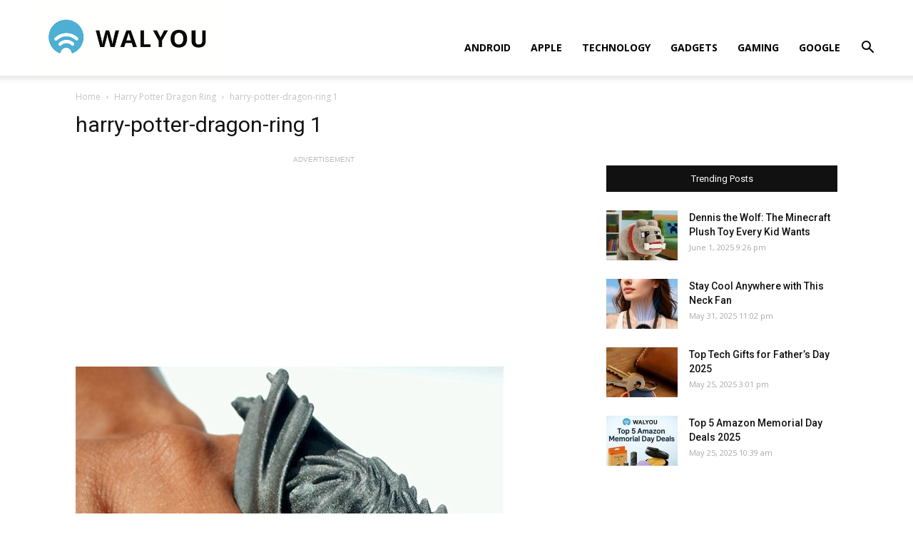

--- FILE ---
content_type: text/html; charset=UTF-8
request_url: https://walyou.com/harry-potter-dragon-ring/harry-potter-dragon-ring-1/
body_size: 13219
content:
<!doctype html >
<!--[if IE 8]>    <html class="ie8" lang="en"> <![endif]-->
<!--[if IE 9]>    <html class="ie9" lang="en"> <![endif]-->
<!--[if gt IE 8]><!--> <html lang="en-US"
	prefix="og: https://ogp.me/ns#" > <!--<![endif]-->
<head>
    <title>harry-potter-dragon-ring 1 - Walyou</title>
    <meta charset="UTF-8" />
    <meta name="viewport" content="width=device-width, initial-scale=1.0">
    <link rel="pingback" href="https://walyou.com/xmlrpc.php" />
    <meta name='robots' content='index, follow, max-image-preview:large, max-snippet:-1, max-video-preview:-1' />
<link rel="icon" type="image/png" href="https://walyou.com/wp-content/uploads//2019/10/favicon.ico">
	<!-- This site is optimized with the Yoast SEO plugin v19.0 - https://yoast.com/wordpress/plugins/seo/ -->
	<link rel="canonical" href="https://walyou.com/wp-content/uploads//2012/06/harry-potter-dragon-ring-1.jpg" />
	<meta property="og:locale" content="en_US" />
	<meta property="og:type" content="article" />
	<meta property="og:title" content="harry-potter-dragon-ring 1 - Walyou" />
	<meta property="og:url" content="https://walyou.com/wp-content/uploads//2012/06/harry-potter-dragon-ring-1.jpg" />
	<meta property="og:site_name" content="Walyou" />
	<meta property="article:publisher" content="https://www.facebook.com/Walyou/" />
	<meta property="og:image" content="https://walyou.com/wp-content/uploads//2012/06/harry-potter-dragon-ring-1.jpg" />
	<meta property="og:image:width" content="600" />
	<meta property="og:image:height" content="600" />
	<meta property="og:image:type" content="image/jpeg" />
	<meta name="twitter:card" content="summary_large_image" />
	<meta name="twitter:site" content="@walyou" />
	<script type="application/ld+json" class="yoast-schema-graph">{"@context":"https://schema.org","@graph":[{"@type":"WebSite","@id":"https://walyou.com/#website","url":"https://walyou.com/","name":"Walyou","description":"Cool Gadgets, New Gadgets, Tech News and Geek Design","potentialAction":[{"@type":"SearchAction","target":{"@type":"EntryPoint","urlTemplate":"https://walyou.com/?s={search_term_string}"},"query-input":"required name=search_term_string"}],"inLanguage":"en-US"},{"@type":"WebPage","@id":"https://walyou.com/wp-content/uploads//2012/06/harry-potter-dragon-ring-1.jpg#webpage","url":"https://walyou.com/wp-content/uploads//2012/06/harry-potter-dragon-ring-1.jpg","name":"harry-potter-dragon-ring 1 - Walyou","isPartOf":{"@id":"https://walyou.com/#website"},"datePublished":"2012-06-07T17:43:00+00:00","dateModified":"2012-06-07T17:43:00+00:00","breadcrumb":{"@id":"https://walyou.com/wp-content/uploads//2012/06/harry-potter-dragon-ring-1.jpg#breadcrumb"},"inLanguage":"en-US","potentialAction":[{"@type":"ReadAction","target":["https://walyou.com/wp-content/uploads//2012/06/harry-potter-dragon-ring-1.jpg"]}]},{"@type":"BreadcrumbList","@id":"https://walyou.com/wp-content/uploads//2012/06/harry-potter-dragon-ring-1.jpg#breadcrumb","itemListElement":[{"@type":"ListItem","position":1,"name":"Harry Potter Dragon Ring","item":"https://walyou.com/harry-potter-dragon-ring/"},{"@type":"ListItem","position":2,"name":"harry-potter-dragon-ring 1"}]}]}</script>
	<!-- / Yoast SEO plugin. -->


<link rel='dns-prefetch' href='//fonts.googleapis.com' />
<link rel='dns-prefetch' href='//s.w.org' />
<link rel="alternate" type="application/rss+xml" title="Walyou &raquo; Feed" href="https://walyou.com/feed/" />
<link rel="alternate" type="application/rss+xml" title="Walyou &raquo; Comments Feed" href="https://walyou.com/comments/feed/" />
<link rel="alternate" type="application/rss+xml" title="Walyou &raquo; harry-potter-dragon-ring 1 Comments Feed" href="https://walyou.com/harry-potter-dragon-ring/harry-potter-dragon-ring-1/feed/" />
		<script type="text/javascript">
			window._wpemojiSettings = {"baseUrl":"https:\/\/s.w.org\/images\/core\/emoji\/13.1.0\/72x72\/","ext":".png","svgUrl":"https:\/\/s.w.org\/images\/core\/emoji\/13.1.0\/svg\/","svgExt":".svg","source":{"concatemoji":"https:\/\/walyou.com\/wp-includes\/js\/wp-emoji-release.min.js?ver=5.8.12"}};
			!function(e,a,t){var n,r,o,i=a.createElement("canvas"),p=i.getContext&&i.getContext("2d");function s(e,t){var a=String.fromCharCode;p.clearRect(0,0,i.width,i.height),p.fillText(a.apply(this,e),0,0);e=i.toDataURL();return p.clearRect(0,0,i.width,i.height),p.fillText(a.apply(this,t),0,0),e===i.toDataURL()}function c(e){var t=a.createElement("script");t.src=e,t.defer=t.type="text/javascript",a.getElementsByTagName("head")[0].appendChild(t)}for(o=Array("flag","emoji"),t.supports={everything:!0,everythingExceptFlag:!0},r=0;r<o.length;r++)t.supports[o[r]]=function(e){if(!p||!p.fillText)return!1;switch(p.textBaseline="top",p.font="600 32px Arial",e){case"flag":return s([127987,65039,8205,9895,65039],[127987,65039,8203,9895,65039])?!1:!s([55356,56826,55356,56819],[55356,56826,8203,55356,56819])&&!s([55356,57332,56128,56423,56128,56418,56128,56421,56128,56430,56128,56423,56128,56447],[55356,57332,8203,56128,56423,8203,56128,56418,8203,56128,56421,8203,56128,56430,8203,56128,56423,8203,56128,56447]);case"emoji":return!s([10084,65039,8205,55357,56613],[10084,65039,8203,55357,56613])}return!1}(o[r]),t.supports.everything=t.supports.everything&&t.supports[o[r]],"flag"!==o[r]&&(t.supports.everythingExceptFlag=t.supports.everythingExceptFlag&&t.supports[o[r]]);t.supports.everythingExceptFlag=t.supports.everythingExceptFlag&&!t.supports.flag,t.DOMReady=!1,t.readyCallback=function(){t.DOMReady=!0},t.supports.everything||(n=function(){t.readyCallback()},a.addEventListener?(a.addEventListener("DOMContentLoaded",n,!1),e.addEventListener("load",n,!1)):(e.attachEvent("onload",n),a.attachEvent("onreadystatechange",function(){"complete"===a.readyState&&t.readyCallback()})),(n=t.source||{}).concatemoji?c(n.concatemoji):n.wpemoji&&n.twemoji&&(c(n.twemoji),c(n.wpemoji)))}(window,document,window._wpemojiSettings);
		</script>
		<style type="text/css">
img.wp-smiley,
img.emoji {
	display: inline !important;
	border: none !important;
	box-shadow: none !important;
	height: 1em !important;
	width: 1em !important;
	margin: 0 .07em !important;
	vertical-align: -0.1em !important;
	background: none !important;
	padding: 0 !important;
}
</style>
	<link rel='stylesheet' id='wp-block-library-css'  href='https://walyou.com/wp-includes/css/dist/block-library/style.min.css?ver=5.8.12' type='text/css' media='all' />
<link rel='stylesheet' id='bwg_fonts-css'  href='https://walyou.com/wp-content/plugins/photo-gallery/css/bwg-fonts/fonts.css?ver=0.0.1' type='text/css' media='all' />
<link rel='stylesheet' id='sumoselect-css'  href='https://walyou.com/wp-content/plugins/photo-gallery/css/sumoselect.min.css?ver=3.3.24' type='text/css' media='all' />
<link rel='stylesheet' id='mCustomScrollbar-css'  href='https://walyou.com/wp-content/plugins/photo-gallery/css/jquery.mCustomScrollbar.min.css?ver=3.1.5' type='text/css' media='all' />
<link rel='stylesheet' id='bwg_frontend-css'  href='https://walyou.com/wp-content/plugins/photo-gallery/css/styles.min.css?ver=1.6.5' type='text/css' media='all' />
<link rel='stylesheet' id='td-plugin-multi-purpose-css'  href='https://walyou.com/wp-content/plugins/td-composer/td-multi-purpose/style.css?ver=5a862b9d7c39671de80dd6dee389818b' type='text/css' media='all' />
<link crossorigin="anonymous" rel='stylesheet' id='google-fonts-style-css'  href='https://fonts.googleapis.com/css?family=Open+Sans%3A300italic%2C400%2C400italic%2C600%2C600italic%2C700%7CRoboto%3A300%2C400%2C400italic%2C500%2C500italic%2C700%2C900&#038;ver=9.8' type='text/css' media='all' />
<link rel='stylesheet' id='tablepress-default-css'  href='https://walyou.com/wp-content/tablepress-combined.min.css?ver=11' type='text/css' media='all' />
<link rel='stylesheet' id='td-theme-css'  href='https://walyou.com/wp-content/themes/Newspaper/style.css?ver=9.8' type='text/css' media='all' />
<style id='td-theme-inline-css' type='text/css'>
    
        @media (max-width: 767px) {
            .td-header-desktop-wrap {
                display: none;
            }
        }
        @media (min-width: 767px) {
            .td-header-mobile-wrap {
                display: none;
            }
        }
    
	
</style>
<link rel='stylesheet' id='td-legacy-framework-front-style-css'  href='https://walyou.com/wp-content/plugins/td-composer/legacy/Newspaper/assets/css/td_legacy_main.css?ver=5a862b9d7c39671de80dd6dee389818b' type='text/css' media='all' />
<link rel='stylesheet' id='tdb_front_style-css'  href='https://walyou.com/wp-content/plugins/td-cloud-library/assets/css/tdb_less_front.css?ver=489325fca4f12cbec6ded350cf173551' type='text/css' media='all' />
<script type='text/javascript' src='https://walyou.com/wp-includes/js/jquery/jquery.min.js?ver=3.6.0' id='jquery-core-js'></script>
<script type='text/javascript' src='https://walyou.com/wp-includes/js/jquery/jquery-migrate.min.js?ver=3.3.2' id='jquery-migrate-js'></script>
<script type='text/javascript' src='https://walyou.com/wp-content/plugins/photo-gallery/js/jquery.sumoselect.min.js?ver=3.3.24' id='sumoselect-js'></script>
<script type='text/javascript' src='https://walyou.com/wp-content/plugins/photo-gallery/js/jquery.mobile.min.js?ver=1.4.5' id='jquery-mobile-js'></script>
<script type='text/javascript' src='https://walyou.com/wp-content/plugins/photo-gallery/js/jquery.mCustomScrollbar.concat.min.js?ver=3.1.5' id='mCustomScrollbar-js'></script>
<script type='text/javascript' src='https://walyou.com/wp-content/plugins/photo-gallery/js/jquery.fullscreen.min.js?ver=0.6.0' id='jquery-fullscreen-js'></script>
<script type='text/javascript' id='bwg_frontend-js-extra'>
/* <![CDATA[ */
var bwg_objectsL10n = {"bwg_field_required":"field is required.","bwg_mail_validation":"This is not a valid email address.","bwg_search_result":"There are no images matching your search.","bwg_select_tag":"Select Tag","bwg_order_by":"Order By","bwg_search":"Search","bwg_show_ecommerce":"Show Ecommerce","bwg_hide_ecommerce":"Hide Ecommerce","bwg_show_comments":"Show Comments","bwg_hide_comments":"Hide Comments","bwg_restore":"Restore","bwg_maximize":"Maximize","bwg_fullscreen":"Fullscreen","bwg_exit_fullscreen":"Exit Fullscreen","bwg_search_tag":"SEARCH...","bwg_tag_no_match":"No tags found","bwg_all_tags_selected":"All tags selected","bwg_tags_selected":"tags selected","play":"Play","pause":"Pause","is_pro":"","bwg_play":"Play","bwg_pause":"Pause","bwg_hide_info":"Hide info","bwg_show_info":"Show info","bwg_hide_rating":"Hide rating","bwg_show_rating":"Show rating","ok":"Ok","cancel":"Cancel","select_all":"Select all","lazy_load":"0","lazy_loader":"https:\/\/walyou.com\/wp-content\/plugins\/photo-gallery\/images\/ajax_loader.png","front_ajax":"0","bwg_tag_see_all":"see all tags","bwg_tag_see_less":"see less tags"};
/* ]]> */
</script>
<script type='text/javascript' src='https://walyou.com/wp-content/plugins/photo-gallery/js/scripts.min.js?ver=1.6.5' id='bwg_frontend-js'></script>
<link rel="https://api.w.org/" href="https://walyou.com/wp-json/" /><link rel="alternate" type="application/json" href="https://walyou.com/wp-json/wp/v2/media/144855" /><link rel="EditURI" type="application/rsd+xml" title="RSD" href="https://walyou.com/xmlrpc.php?rsd" />
<link rel="wlwmanifest" type="application/wlwmanifest+xml" href="https://walyou.com/wp-includes/wlwmanifest.xml" /> 
<meta name="generator" content="WordPress 5.8.12" />
<link rel='shortlink' href='https://walyou.com/?p=144855' />
<link rel="alternate" type="application/json+oembed" href="https://walyou.com/wp-json/oembed/1.0/embed?url=https%3A%2F%2Fwalyou.com%2Fharry-potter-dragon-ring%2Fharry-potter-dragon-ring-1%2F" />
<link rel="alternate" type="text/xml+oembed" href="https://walyou.com/wp-json/oembed/1.0/embed?url=https%3A%2F%2Fwalyou.com%2Fharry-potter-dragon-ring%2Fharry-potter-dragon-ring-1%2F&#038;format=xml" />
<!--[if lt IE 9]><script src="https://cdnjs.cloudflare.com/ajax/libs/html5shiv/3.7.3/html5shiv.js"></script><![endif]-->
        <script>
        window.tdb_globals = {"wpRestNonce":"74e394be52","wpRestUrl":"https:\/\/walyou.com\/wp-json\/","permalinkStructure":"\/%postname%\/","isAjax":false,"isAdminBarShowing":false,"autoloadScrollPercent":50};
    </script>
    			<script>
				window.tdwGlobal = {"adminUrl":"https:\/\/walyou.com\/wp-admin\/","wpRestNonce":"74e394be52","wpRestUrl":"https:\/\/walyou.com\/wp-json\/","permalinkStructure":"\/%postname%\/"};
			</script>
			<!-- There is no amphtml version available for this URL. -->
<!-- JS generated by theme -->

<script>
    
    

	    var tdBlocksArray = []; //here we store all the items for the current page

	    //td_block class - each ajax block uses a object of this class for requests
	    function tdBlock() {
		    this.id = '';
		    this.block_type = 1; //block type id (1-234 etc)
		    this.atts = '';
		    this.td_column_number = '';
		    this.td_current_page = 1; //
		    this.post_count = 0; //from wp
		    this.found_posts = 0; //from wp
		    this.max_num_pages = 0; //from wp
		    this.td_filter_value = ''; //current live filter value
		    this.is_ajax_running = false;
		    this.td_user_action = ''; // load more or infinite loader (used by the animation)
		    this.header_color = '';
		    this.ajax_pagination_infinite_stop = ''; //show load more at page x
	    }


        // td_js_generator - mini detector
        (function(){
            var htmlTag = document.getElementsByTagName("html")[0];

	        if ( navigator.userAgent.indexOf("MSIE 10.0") > -1 ) {
                htmlTag.className += ' ie10';
            }

            if ( !!navigator.userAgent.match(/Trident.*rv\:11\./) ) {
                htmlTag.className += ' ie11';
            }

	        if ( navigator.userAgent.indexOf("Edge") > -1 ) {
                htmlTag.className += ' ieEdge';
            }

            if ( /(iPad|iPhone|iPod)/g.test(navigator.userAgent) ) {
                htmlTag.className += ' td-md-is-ios';
            }

            var user_agent = navigator.userAgent.toLowerCase();
            if ( user_agent.indexOf("android") > -1 ) {
                htmlTag.className += ' td-md-is-android';
            }

            if ( -1 !== navigator.userAgent.indexOf('Mac OS X')  ) {
                htmlTag.className += ' td-md-is-os-x';
            }

            if ( /chrom(e|ium)/.test(navigator.userAgent.toLowerCase()) ) {
               htmlTag.className += ' td-md-is-chrome';
            }

            if ( -1 !== navigator.userAgent.indexOf('Firefox') ) {
                htmlTag.className += ' td-md-is-firefox';
            }

            if ( -1 !== navigator.userAgent.indexOf('Safari') && -1 === navigator.userAgent.indexOf('Chrome') ) {
                htmlTag.className += ' td-md-is-safari';
            }

            if( -1 !== navigator.userAgent.indexOf('IEMobile') ){
                htmlTag.className += ' td-md-is-iemobile';
            }

        })();




        var tdLocalCache = {};

        ( function () {
            "use strict";

            tdLocalCache = {
                data: {},
                remove: function (resource_id) {
                    delete tdLocalCache.data[resource_id];
                },
                exist: function (resource_id) {
                    return tdLocalCache.data.hasOwnProperty(resource_id) && tdLocalCache.data[resource_id] !== null;
                },
                get: function (resource_id) {
                    return tdLocalCache.data[resource_id];
                },
                set: function (resource_id, cachedData) {
                    tdLocalCache.remove(resource_id);
                    tdLocalCache.data[resource_id] = cachedData;
                }
            };
        })();

    
    
var td_viewport_interval_list=[{"limitBottom":767,"sidebarWidth":228},{"limitBottom":1018,"sidebarWidth":300},{"limitBottom":1140,"sidebarWidth":324}];
var tdc_is_installed="yes";
var td_ajax_url="https:\/\/walyou.com\/wp-admin\/admin-ajax.php?td_theme_name=Newspaper&v=9.8";
var td_get_template_directory_uri="https:\/\/walyou.com\/wp-content\/plugins\/td-composer\/legacy\/common";
var tds_snap_menu="snap";
var tds_logo_on_sticky="show_header_logo";
var tds_header_style="7";
var td_please_wait="Please wait...";
var td_email_user_pass_incorrect="User or password incorrect!";
var td_email_user_incorrect="Email or username incorrect!";
var td_email_incorrect="Email incorrect!";
var tds_more_articles_on_post_enable="";
var tds_more_articles_on_post_time_to_wait="";
var tds_more_articles_on_post_pages_distance_from_top=0;
var tds_theme_color_site_wide="#4db2ec";
var tds_smart_sidebar="";
var tdThemeName="Newspaper";
var td_magnific_popup_translation_tPrev="Previous (Left arrow key)";
var td_magnific_popup_translation_tNext="Next (Right arrow key)";
var td_magnific_popup_translation_tCounter="%curr% of %total%";
var td_magnific_popup_translation_ajax_tError="The content from %url% could not be loaded.";
var td_magnific_popup_translation_image_tError="The image #%curr% could not be loaded.";
var tdBlockNonce="d03971bb7b";
var tdDateNamesI18n={"month_names":["January","February","March","April","May","June","July","August","September","October","November","December"],"month_names_short":["Jan","Feb","Mar","Apr","May","Jun","Jul","Aug","Sep","Oct","Nov","Dec"],"day_names":["Sunday","Monday","Tuesday","Wednesday","Thursday","Friday","Saturday"],"day_names_short":["Sun","Mon","Tue","Wed","Thu","Fri","Sat"]};
var td_ad_background_click_link="";
var td_ad_background_click_target="";
</script>


<!-- Header style compiled by theme -->

<style>
    
@media (max-width: 767px) {
        body .td-header-wrap .td-header-main-menu {
            background-color: #ffffff !important;
        }
    }


    
    #td-mobile-nav .td-register-section .td-login-button,
    .td-search-wrap-mob .result-msg a {
        background-color: #000000;
    }

    
    #td-mobile-nav .td-register-section .td-login-button,
    .td-search-wrap-mob .result-msg a {
        color: #ffffff;
    }
</style>

<!-- Global site tag (gtag.js) - Google Analytics -->
<script async src="https://www.googletagmanager.com/gtag/js?id=UA-2432986-1"></script>
<script>
  window.dataLayer = window.dataLayer || [];
  function gtag(){dataLayer.push(arguments);}
  gtag('js', new Date());

  gtag('config', 'UA-2432986-1');
</script>
<!-- Button style compiled by theme -->

<style>
    
</style>

	<style id="tdw-css-placeholder"></style></head>

<body class="attachment attachment-template-default single single-attachment postid-144855 attachmentid-144855 attachment-jpeg harry-potter-dragon-ring-1 global-block-template-1 tdb-template td-full-layout" itemscope="itemscope" itemtype="https://schema.org/WebPage">

        <div class="td-scroll-up"><i class="td-icon-menu-up"></i></div>

    <div class="td-menu-background"></div>
<div id="td-mobile-nav">
    <div class="td-mobile-container">
        <!-- mobile menu top section -->
        <div class="td-menu-socials-wrap">
            <!-- socials -->
            <div class="td-menu-socials">
                
        <span class="td-social-icon-wrap">
            <a target="_blank" href="https://facebook.com/walyou" title="Facebook">
                <i class="td-icon-font td-icon-facebook"></i>
            </a>
        </span>
        <span class="td-social-icon-wrap">
            <a target="_blank" href="https://pinterest.com/walyou" title="Pinterest">
                <i class="td-icon-font td-icon-pinterest"></i>
            </a>
        </span>
        <span class="td-social-icon-wrap">
            <a target="_blank" href="https://feeds.feedburner.com/walyou" title="RSS">
                <i class="td-icon-font td-icon-rss"></i>
            </a>
        </span>
        <span class="td-social-icon-wrap">
            <a target="_blank" href="https://twitter.com/walyou" title="Twitter">
                <i class="td-icon-font td-icon-twitter"></i>
            </a>
        </span>            </div>
            <!-- close button -->
            <div class="td-mobile-close">
                <a href="#"><i class="td-icon-close-mobile"></i></a>
            </div>
        </div>

        <!-- login section -->
        
        <!-- menu section -->
        <div class="td-mobile-content">
            <div class="menu-news-header-container"><ul id="menu-news-header" class="td-mobile-main-menu"><li id="menu-item-246660" class="menu-item menu-item-type-taxonomy menu-item-object-category menu-item-first menu-item-246660"><a href="https://walyou.com/category/android/">Android</a></li>
<li id="menu-item-236298" class="menu-item menu-item-type-taxonomy menu-item-object-category menu-item-236298"><a href="https://walyou.com/category/apple/">Apple</a></li>
<li id="menu-item-236299" class="menu-item menu-item-type-taxonomy menu-item-object-category menu-item-236299"><a href="https://walyou.com/category/technology-news/">Technology</a></li>
<li id="menu-item-236295" class="menu-item menu-item-type-taxonomy menu-item-object-category menu-item-236295"><a href="https://walyou.com/category/gadget-news/">Gadgets</a></li>
<li id="menu-item-219402" class="menu-item menu-item-type-taxonomy menu-item-object-category menu-item-219402"><a href="https://walyou.com/category/gaming/">Gaming</a></li>
<li id="menu-item-236301" class="menu-item menu-item-type-taxonomy menu-item-object-category menu-item-236301"><a href="https://walyou.com/category/google/">Google</a></li>
</ul></div>        </div>
    </div>

    <!-- register/login section -->
            <div id="login-form-mobile" class="td-register-section">
            
            <div id="td-login-mob" class="td-login-animation td-login-hide-mob">
            	<!-- close button -->
	            <div class="td-login-close">
	                <a href="#" class="td-back-button"><i class="td-icon-read-down"></i></a>
	                <div class="td-login-title">Sign in</div>
	                <!-- close button -->
		            <div class="td-mobile-close">
		                <a href="#"><i class="td-icon-close-mobile"></i></a>
		            </div>
	            </div>
	            <div class="td-login-form-wrap">
	                <div class="td-login-panel-title"><span>Welcome!</span>Log into your account</div>
	                <div class="td_display_err"></div>
	                <div class="td-login-inputs"><input class="td-login-input" type="text" name="login_email" id="login_email-mob" value="" required><label>your username</label></div>
	                <div class="td-login-inputs"><input class="td-login-input" type="password" name="login_pass" id="login_pass-mob" value="" required><label>your password</label></div>
	                <input type="button" name="login_button" id="login_button-mob" class="td-login-button" value="LOG IN">
	                <div class="td-login-info-text">
	                <a href="#" id="forgot-pass-link-mob">Forgot your password?</a>
	                </div>
	                <div class="td-login-register-link">
	                
	                </div>
	                
	                <div class="td-login-info-text"><a class="privacy-policy-link" href="https://walyou.com/privacy-policy/">Privacy Policy</a></div>

                </div>
            </div>

            
            
            
            
            <div id="td-forgot-pass-mob" class="td-login-animation td-login-hide-mob">
                <!-- close button -->
	            <div class="td-forgot-pass-close">
	                <a href="#" class="td-back-button"><i class="td-icon-read-down"></i></a>
	                <div class="td-login-title">Password recovery</div>
	            </div>
	            <div class="td-login-form-wrap">
	                <div class="td-login-panel-title">Recover your password</div>
	                <div class="td_display_err"></div>
	                <div class="td-login-inputs"><input class="td-login-input" type="text" name="forgot_email" id="forgot_email-mob" value="" required><label>your email</label></div>
	                <input type="button" name="forgot_button" id="forgot_button-mob" class="td-login-button" value="Send My Pass">
                </div>
            </div>
        </div>
    </div>    <div class="td-search-background"></div>
<div class="td-search-wrap-mob">
	<div class="td-drop-down-search" aria-labelledby="td-header-search-button">
		<form method="get" class="td-search-form" action="https://walyou.com/">
			<!-- close button -->
			<div class="td-search-close">
				<a href="#"><i class="td-icon-close-mobile"></i></a>
			</div>
			<div role="search" class="td-search-input">
				<span>Search</span>
				<input id="td-header-search-mob" type="text" value="" name="s" autocomplete="off" />
			</div>
		</form>
		<div id="td-aj-search-mob"></div>
	</div>
</div>

    <div id="td-outer-wrap" class="td-theme-wrap">
    
        
            <div class="tdc-header-wrap ">

            <!--
Header style 7
-->


<div class="td-header-wrap td-header-style-7 ">
    
    
    <div class="td-header-menu-wrap-full td-container-wrap td_stretch_container td_stretch_content_1200">
        
        <div class="td-header-menu-wrap td-header-gradient ">
            <div class="td-container td-header-row td-header-main-menu">
                <div class="td-header-sp-logo">
                            <a class="td-main-logo" href="https://walyou.com/">
            <img class="td-retina-data" data-retina="https://walyou.com/wp-content/uploads//2019/10/walyou-retina-logo.png" src="https://walyou.com/wp-content/uploads//2019/10/walyou-retina-logo.png" alt="Tech News & Cool Gadgets" title="Walyou"/>
            <span class="td-visual-hidden">Walyou</span>
        </a>
                    </div>
                    
    <div class="header-search-wrap">
        <div class="td-search-btns-wrap">
            <a id="td-header-search-button" href="#" role="button" class="dropdown-toggle " data-toggle="dropdown"><i class="td-icon-search"></i></a>
            <a id="td-header-search-button-mob" href="#" class="dropdown-toggle " data-toggle="dropdown"><i class="td-icon-search"></i></a>
        </div>

        <div class="td-drop-down-search" aria-labelledby="td-header-search-button">
            <form method="get" class="td-search-form" action="https://walyou.com/">
                <div role="search" class="td-head-form-search-wrap">
                    <input id="td-header-search" type="text" value="" name="s" autocomplete="off" /><input class="wpb_button wpb_btn-inverse btn" type="submit" id="td-header-search-top" value="Search" />
                </div>
            </form>
            <div id="td-aj-search"></div>
        </div>
    </div>

<div id="td-header-menu" role="navigation">
    <div id="td-top-mobile-toggle"><a href="#"><i class="td-icon-font td-icon-mobile"></i></a></div>
    <div class="td-main-menu-logo td-logo-in-header">
                <a class="td-main-logo" href="https://walyou.com/">
            <img class="td-retina-data" data-retina="https://walyou.com/wp-content/uploads//2019/10/walyou-retina-logo.png" src="https://walyou.com/wp-content/uploads//2019/10/walyou-retina-logo.png" alt="Tech News & Cool Gadgets" title="Walyou"/>
        </a>
        </div>
    <div class="menu-news-header-container"><ul id="menu-news-header-1" class="sf-menu"><li class="menu-item menu-item-type-taxonomy menu-item-object-category menu-item-first td-menu-item td-normal-menu menu-item-246660"><a href="https://walyou.com/category/android/">Android</a></li>
<li class="menu-item menu-item-type-taxonomy menu-item-object-category td-menu-item td-normal-menu menu-item-236298"><a href="https://walyou.com/category/apple/">Apple</a></li>
<li class="menu-item menu-item-type-taxonomy menu-item-object-category td-menu-item td-normal-menu menu-item-236299"><a href="https://walyou.com/category/technology-news/">Technology</a></li>
<li class="menu-item menu-item-type-taxonomy menu-item-object-category td-menu-item td-normal-menu menu-item-236295"><a href="https://walyou.com/category/gadget-news/">Gadgets</a></li>
<li class="menu-item menu-item-type-taxonomy menu-item-object-category td-menu-item td-normal-menu menu-item-219402"><a href="https://walyou.com/category/gaming/">Gaming</a></li>
<li class="menu-item menu-item-type-taxonomy menu-item-object-category td-menu-item td-normal-menu menu-item-236301"><a href="https://walyou.com/category/google/">Google</a></li>
</ul></div></div>            </div>
        </div>
    </div>

    
</div>
            </div>

            
        <div class="td-main-content-wrap td-container-wrap">
            <div class="tdc-content-wrap">
                <div id="td_uid_1_69775b3b9c372" class="tdc-zone"><div class="tdc_zone td_uid_1_69775b3b9c37c_rand  wpb_row td-pb-row"  >
<style scoped>

/* custom css */
.td_uid_1_69775b3b9c37c_rand {
                    min-height: 0;
                }
</style><div id="td_uid_2_69775b3b9c82e" class="tdc-row"><div class="vc_row td_uid_2_69775b3b9c833_rand  wpb_row td-pb-row" >
<style scoped>

/* custom css */
.td_uid_2_69775b3b9c833_rand {
                    min-height: 0;
                }
/* inline tdc_css att */

.td_uid_2_69775b3b9c833_rand{
margin-top:21px !important;
}

.td_uid_2_69775b3b9c833_rand .td_block_wrap{ text-align:left }

/* portrait */
@media (min-width: 768px) and (max-width: 1018px)
{
.td_uid_2_69775b3b9c833_rand{
margin-top:16px !important;
}
}

/* phone */
@media (max-width: 767px)
{
.td_uid_2_69775b3b9c833_rand{
margin-top:11px !important;
}
}

</style><div class="vc_column td_uid_3_69775b3ba188c_rand  wpb_column vc_column_container tdc-column td-pb-span12">
<style scoped>

/* custom css */
.td_uid_3_69775b3ba188c_rand {
                    vertical-align: baseline;
                }
</style><div class="wpb_wrapper"><div class="td_block_wrap tdb_breadcrumbs td_uid_4_69775b3ba1b61_rand td-pb-border-top td_block_template_1 tdb-breadcrumbs "  data-td-block-uid="td_uid_4_69775b3ba1b61" >
<style>
/* custom css */
.td_uid_4_69775b3ba1b61_rand .tdb-bread-sep {
                    font-size: 8px;
                }
                
                .td_uid_4_69775b3ba1b61_rand .tdb-bread-sep {
                    margin: 0 5px;
                }
                 
				.td-theme-wrap .td_uid_4_69775b3ba1b61_rand {
					text-align: left;
				}
</style><div class="tdb-block-inner td-fix-index"><span><a title="" class="tdb-entry-crumb" href="https://walyou.com/">Home</a></span> <i class="td-icon-right tdb-bread-sep"></i> <span><a title="Harry Potter Dragon Ring" class="tdb-entry-crumb" href="https://walyou.com/harry-potter-dragon-ring/">Harry Potter Dragon Ring</a></span> <i class="td-icon-right tdb-bread-sep tdb-bred-no-url-last"></i> <span class="tdb-bred-no-url-last">harry-potter-dragon-ring 1</span></div></div><script type="application/ld+json">
                        {
                            "@context": "http://schema.org",
                            "@type": "BreadcrumbList",
                            "itemListElement": [{
                            "@type": "ListItem",
                            "position": 1,
                                "item": {
                                "@type": "WebSite",
                                "@id": "https://walyou.com/",
                                "name": "Home"                                               
                            }
                        },{
                            "@type": "ListItem",
                            "position": 2,
                                "item": {
                                "@type": "WebPage",
                                "@id": "https://walyou.com/harry-potter-dragon-ring/",
                                "name": "Harry Potter Dragon Ring"
                            }
                        },{
                            "@type": "ListItem",
                            "position": 3,
                                "item": {
                                "@type": "WebPage",
                                "@id": "",
                                "name": "harry-potter-dragon-ring 1"                                
                            }
                        }    ]
                        }
                       </script></div></div></div></div><div id="td_uid_4_69775b3ba21a3" class="tdc-row"><div class="vc_row td_uid_5_69775b3ba21a8_rand  wpb_row td-pb-row" >
<style scoped>

/* custom css */
.td_uid_5_69775b3ba21a8_rand {
                    min-height: 0;
                }
</style><div class="vc_column td_uid_6_69775b3ba2362_rand  wpb_column vc_column_container tdc-column td-pb-span8">
<style scoped>

/* custom css */
.td_uid_6_69775b3ba2362_rand {
                    vertical-align: baseline;
                }
</style><div class="wpb_wrapper"><div class="td_block_wrap tdb_title td_uid_7_69775b3ba2660_rand tdb-attachment-title td-pb-border-top td_block_template_1"  data-td-block-uid="td_uid_7_69775b3ba2660" >
<style>
/* custom css */
.td_uid_7_69775b3ba2660_rand .tdb-title-line:after  {
					height: 2px;
				}
				
				.td_uid_7_69775b3ba2660_rand .tdb-title-line  {
					height: 50px;
				}
				
				.td_uid_7_69775b3ba2660_rand .tdb-title-line:after   {
					bottom: 40%;
				}
				
				.td-theme-wrap .td_uid_7_69775b3ba2660_rand {
					text-align: left;
				}
				.td_uid_7_69775b3ba2660_rand .tdb-first-letter {
					left: -0.36em;
					right: auto;
				}

/* portrait */
@media (min-width: 768px) and (max-width: 1018px){
.td_uid_7_69775b3ba2660_rand .tdb-title-text {
					font-size:26px !important;line-height:32px !important;
				}
}

/* phone */
@media (max-width: 767px){
.td_uid_7_69775b3ba2660_rand .tdb-title-text {
					font-size:24px !important;line-height:32px !important;
				}
}
</style><div class="tdb-block-inner td-fix-index"><h1 class="tdb-title-text">harry-potter-dragon-ring 1</h1><div></div><div class="tdb-title-line"></div></div></div><div class="td-block td-a-rec td-a-rec-id-custom-spot td_uid_8_69775b3bab86f_rand td_block_template_1"><span class="td-adspot-title">ADVERTISEMENT</span><script async src="https://pagead2.googlesyndication.com/pagead/js/adsbygoogle.js"></script>
<!-- Walyou new gallery AF -->
<ins class="adsbygoogle"
     style="display:block"
     data-ad-client="ca-pub-2687663125856668"
     data-ad-slot="6713600824"
     data-ad-format="auto"
     data-full-width-responsive="true"></ins>
<script>
     (adsbygoogle = window.adsbygoogle || []).push({});
</script></div><div class="td_block_wrap tdb_attachment_img td_uid_9_69775b3babbe6_rand td-pb-border-top td_block_template_1"  data-td-block-uid="td_uid_9_69775b3babbe6" ><div class="tdb-block-inner td-fix-index"><a href="https://walyou.com/wp-content/uploads//2012/06/harry-potter-dragon-ring-1.jpg" title="harry-potter-dragon-ring 1" rel="attachment"><img class="td-attachment-page-image" src="https://walyou.com/wp-content/uploads//2012/06/harry-potter-dragon-ring-1.jpg" alt="" /></a></div></div><div class="tdb-attachment-pag-block td_block_wrap tdb_attachment_img_pagination td_uid_11_69775b3bada76_rand td-pb-border-top td_block_template_1"  data-td-block-uid="td_uid_11_69775b3bada76" >
<style>
/* custom css */
.td_uid_11_69775b3bada76_rand .tdb-attachment-pag {
					width: 100px;
					height: 100px;
				}
                
				.td-theme-wrap .td_uid_11_69775b3bada76_rand .tdb-attachment-next {
					float: right;
				}
</style><div class="tdb-block-inner td-fix-index"><div class="tdb-attachment-pag tdb-attachment-prev"></div><div class="tdb-attachment-pag tdb-attachment-next"><a href='https://walyou.com/harry-potter-dragon-ring/harry-potter-dragon-ring-2/'><img width="150" height="150" src="https://walyou.com/wp-content/uploads//2012/06/harry-potter-dragon-ring-2-150x150.jpg" class="attachment-thumbnail size-thumbnail" alt="harry-potter-dragon-ring 2" loading="lazy" srcset="https://walyou.com/wp-content/uploads/2012/06/harry-potter-dragon-ring-2-150x150.jpg 150w, https://walyou.com/wp-content/uploads/2012/06/harry-potter-dragon-ring-2-300x300.jpg 300w, https://walyou.com/wp-content/uploads/2012/06/harry-potter-dragon-ring-2-40x40.jpg 40w, https://walyou.com/wp-content/uploads/2012/06/harry-potter-dragon-ring-2.jpg 600w" sizes="(max-width: 150px) 100vw, 150px" /></a></div></div></div><div class="td-block td-a-rec td-a-rec-id-custom-spot td_uid_12_69775b3bb1996_rand td_block_template_1"><script async src="https://pagead2.googlesyndication.com/pagead/js/adsbygoogle.js"></script>
<!-- Walyou new gallery BF -->
<ins class="adsbygoogle"
     style="display:block"
     data-ad-client="ca-pub-2687663125856668"
     data-ad-slot="7835110805"
     data-ad-format="auto"
     data-full-width-responsive="true"></ins>
<script>
     (adsbygoogle = window.adsbygoogle || []).push({});
</script></div><div class="td_block_wrap td_block_14 td_uid_13_69775b3bb1d66_rand td-pb-full-cell td-pb-border-top td_block_template_1 td-column-2"  data-td-block-uid="td_uid_13_69775b3bb1d66" ><script>var block_td_uid_13_69775b3bb1d66 = new tdBlock();
block_td_uid_13_69775b3bb1d66.id = "td_uid_13_69775b3bb1d66";
block_td_uid_13_69775b3bb1d66.atts = '{"limit":"6","sort":"featured","separator":"","custom_title":"","custom_url":"","block_template_id":"","mx1_tl":"","post_ids":"","category_id":"","category_ids":"","tag_slug":"","autors_id":"","installed_post_types":"","offset":"","show_modified_date":"","el_class":"","td_ajax_filter_type":"","td_ajax_filter_ids":"","td_filter_default_txt":"All","td_ajax_preloading":"","f_header_font_header":"","f_header_font_title":"Block header","f_header_font_settings":"","f_header_font_family":"","f_header_font_size":"","f_header_font_line_height":"","f_header_font_style":"","f_header_font_weight":"","f_header_font_transform":"","f_header_font_spacing":"","f_header_":"","f_ajax_font_title":"Ajax categories","f_ajax_font_settings":"","f_ajax_font_family":"","f_ajax_font_size":"","f_ajax_font_line_height":"","f_ajax_font_style":"","f_ajax_font_weight":"","f_ajax_font_transform":"","f_ajax_font_spacing":"","f_ajax_":"","f_more_font_title":"Load more button","f_more_font_settings":"","f_more_font_family":"","f_more_font_size":"","f_more_font_line_height":"","f_more_font_style":"","f_more_font_weight":"","f_more_font_transform":"","f_more_font_spacing":"","f_more_":"","mx1f_title_font_header":"","mx1f_title_font_title":"Article title","mx1f_title_font_settings":"","mx1f_title_font_family":"","mx1f_title_font_size":"","mx1f_title_font_line_height":"","mx1f_title_font_style":"","mx1f_title_font_weight":"","mx1f_title_font_transform":"","mx1f_title_font_spacing":"","mx1f_title_":"","mx1f_cat_font_title":"Article category tag","mx1f_cat_font_settings":"","mx1f_cat_font_family":"","mx1f_cat_font_size":"","mx1f_cat_font_line_height":"","mx1f_cat_font_style":"","mx1f_cat_font_weight":"","mx1f_cat_font_transform":"","mx1f_cat_font_spacing":"","mx1f_cat_":"","mx1f_meta_font_title":"Article meta info","mx1f_meta_font_settings":"","mx1f_meta_font_family":"","mx1f_meta_font_size":"","mx1f_meta_font_line_height":"","mx1f_meta_font_style":"","mx1f_meta_font_weight":"","mx1f_meta_font_transform":"","mx1f_meta_font_spacing":"","mx1f_meta_":"","ajax_pagination":"","ajax_pagination_infinite_stop":"","css":"","tdc_css":"","td_column_number":2,"header_color":"","color_preset":"","border_top":"","class":"td_uid_13_69775b3bb1d66_rand","tdc_css_class":"td_uid_13_69775b3bb1d66_rand","tdc_css_class_style":"td_uid_13_69775b3bb1d66_rand_style"}';
block_td_uid_13_69775b3bb1d66.td_column_number = "2";
block_td_uid_13_69775b3bb1d66.block_type = "td_block_14";
block_td_uid_13_69775b3bb1d66.post_count = "6";
block_td_uid_13_69775b3bb1d66.found_posts = "918";
block_td_uid_13_69775b3bb1d66.header_color = "";
block_td_uid_13_69775b3bb1d66.ajax_pagination_infinite_stop = "";
block_td_uid_13_69775b3bb1d66.max_num_pages = "153";
tdBlocksArray.push(block_td_uid_13_69775b3bb1d66);
</script><div class="td-block-title-wrap"></div><div id=td_uid_13_69775b3bb1d66 class="td_block_inner td-column-2">

	<div class="td-block-row">

	<div class="td-block-span6">

        <div class="td_module_mx1 td_module_wrap td-animation-stack">
            <div class="td-module-thumb"><a href="https://walyou.com/handmade-halloween-costume-aprons/" rel="bookmark" class="td-image-wrap" title="25 Awesome Handmade Halloween Costume Aprons"><img width="190" height="220" class="entry-thumb" src="https://walyou.com/wp-content/uploads//2019/09/Girly-Captain-America-pinup-halloween-apron.jpg"  srcset="https://walyou.com/wp-content/uploads/2019/09/Girly-Captain-America-pinup-halloween-apron.jpg 794w, https://walyou.com/wp-content/uploads/2019/09/Girly-Captain-America-pinup-halloween-apron-259x300.jpg 259w, https://walyou.com/wp-content/uploads/2019/09/Girly-Captain-America-pinup-halloween-apron-768x891.jpg 768w, https://walyou.com/wp-content/uploads/2019/09/Girly-Captain-America-pinup-halloween-apron-43x50.jpg 43w, https://walyou.com/wp-content/uploads/2019/09/Girly-Captain-America-pinup-halloween-apron-600x696.jpg 600w" sizes="(max-width: 190px) 100vw, 190px"  alt="Captain America pinup halloween costume apron" title="25 Awesome Handmade Halloween Costume Aprons" /></a></div>
            <div class="td-module-meta-info">
                <h3 class="entry-title td-module-title"><a href="https://walyou.com/handmade-halloween-costume-aprons/" rel="bookmark" title="25 Awesome Handmade Halloween Costume Aprons">25 Awesome Handmade Halloween Costume Aprons</a></h3>                <div class="td-editor-date">
                                        <span class="td-author-date">
                        <span class="td-post-author-name"><a href="https://walyou.com/author/phoebe/">Phoebe Magdirila</a> <span>-</span> </span>                        <span class="td-post-date"><time class="entry-date updated td-module-date" datetime="2019-09-15T17:03:14+00:00" >September 15, 2019 5:03 pm</time></span>                    </span>
                </div>
            </div>

        </div>

        
	</div> <!-- ./td-block-span6 -->

	<div class="td-block-span6">

        <div class="td_module_mx1 td_module_wrap td-animation-stack">
            <div class="td-module-thumb"><a href="https://walyou.com/best-15-etsy-earrings-gift-ideas-for-geeks/" rel="bookmark" class="td-image-wrap" title="Best 15 Etsy Earrings Gift Ideas for Geeks"><img width="220" height="220" class="entry-thumb" src="https://walyou.com/wp-content/uploads//2019/08/Forky-Toy-Story-Movie-Stud-Earrings.jpg"  srcset="https://walyou.com/wp-content/uploads/2019/08/Forky-Toy-Story-Movie-Stud-Earrings.jpg 794w, https://walyou.com/wp-content/uploads/2019/08/Forky-Toy-Story-Movie-Stud-Earrings-150x150.jpg 150w, https://walyou.com/wp-content/uploads/2019/08/Forky-Toy-Story-Movie-Stud-Earrings-300x300.jpg 300w, https://walyou.com/wp-content/uploads/2019/08/Forky-Toy-Story-Movie-Stud-Earrings-768x767.jpg 768w, https://walyou.com/wp-content/uploads/2019/08/Forky-Toy-Story-Movie-Stud-Earrings-600x599.jpg 600w, https://walyou.com/wp-content/uploads/2019/08/Forky-Toy-Story-Movie-Stud-Earrings-40x40.jpg 40w" sizes="(max-width: 220px) 100vw, 220px"  alt="" title="Best 15 Etsy Earrings Gift Ideas for Geeks" /></a></div>
            <div class="td-module-meta-info">
                <h3 class="entry-title td-module-title"><a href="https://walyou.com/best-15-etsy-earrings-gift-ideas-for-geeks/" rel="bookmark" title="Best 15 Etsy Earrings Gift Ideas for Geeks">Best 15 Etsy Earrings Gift Ideas for Geeks</a></h3>                <div class="td-editor-date">
                                        <span class="td-author-date">
                        <span class="td-post-author-name"><a href="https://walyou.com/author/phoebe/">Phoebe Magdirila</a> <span>-</span> </span>                        <span class="td-post-date"><time class="entry-date updated td-module-date" datetime="2019-08-06T19:35:44+00:00" >August 6, 2019 7:35 pm</time></span>                    </span>
                </div>
            </div>

        </div>

        
	</div> <!-- ./td-block-span6 --></div><!--./row-fluid-->

	<div class="td-block-row">

	<div class="td-block-span6">

        <div class="td_module_mx1 td_module_wrap td-animation-stack">
            <div class="td-module-thumb"><a href="https://walyou.com/cool-umbrellas-for-kids/" rel="bookmark" class="td-image-wrap" title="15 Cool Umbrellas For Kids"><img width="275" height="220" class="entry-thumb" src="https://walyou.com/wp-content/uploads//2019/07/Star-Wars-Umbrella-for-Kids.jpg"  srcset="https://walyou.com/wp-content/uploads/2019/07/Star-Wars-Umbrella-for-Kids.jpg 1001w, https://walyou.com/wp-content/uploads/2019/07/Star-Wars-Umbrella-for-Kids-300x240.jpg 300w, https://walyou.com/wp-content/uploads/2019/07/Star-Wars-Umbrella-for-Kids-768x615.jpg 768w, https://walyou.com/wp-content/uploads/2019/07/Star-Wars-Umbrella-for-Kids-600x480.jpg 600w" sizes="(max-width: 275px) 100vw, 275px"  alt="Star Wars Umbrella for Kids" title="15 Cool Umbrellas For Kids" /></a></div>
            <div class="td-module-meta-info">
                <h3 class="entry-title td-module-title"><a href="https://walyou.com/cool-umbrellas-for-kids/" rel="bookmark" title="15 Cool Umbrellas For Kids">15 Cool Umbrellas For Kids</a></h3>                <div class="td-editor-date">
                                        <span class="td-author-date">
                        <span class="td-post-author-name"><a href="https://walyou.com/author/farrah/">Farrah Mandeeli</a> <span>-</span> </span>                        <span class="td-post-date"><time class="entry-date updated td-module-date" datetime="2019-07-22T20:49:44+00:00" >July 22, 2019 8:49 pm</time></span>                    </span>
                </div>
            </div>

        </div>

        
	</div> <!-- ./td-block-span6 -->

	<div class="td-block-span6">

        <div class="td_module_mx1 td_module_wrap td-animation-stack">
            <div class="td-module-thumb"><a href="https://walyou.com/16-beautifully-crafted-star-wars-cakes-to-celebrate-2017-star-wars-day/" rel="bookmark" class="td-image-wrap" title="16 Beautifully Crafted Star Wars Cakes To Celebrate 2017 Star Wars Day"><img width="356" height="197" class="entry-thumb" src="https://walyou.com/wp-content/uploads//2017/04/16-Beautifully-Crafted-Star-Wars-Cakes-.jpg"  srcset="https://walyou.com/wp-content/uploads/2017/04/16-Beautifully-Crafted-Star-Wars-Cakes-.jpg 949w, https://walyou.com/wp-content/uploads/2017/04/16-Beautifully-Crafted-Star-Wars-Cakes--300x166.jpg 300w, https://walyou.com/wp-content/uploads/2017/04/16-Beautifully-Crafted-Star-Wars-Cakes--768x426.jpg 768w, https://walyou.com/wp-content/uploads/2017/04/16-Beautifully-Crafted-Star-Wars-Cakes--600x333.jpg 600w" sizes="(max-width: 356px) 100vw, 356px"  alt="" title="16 Beautifully Crafted Star Wars Cakes To Celebrate 2017 Star Wars Day" /></a></div>
            <div class="td-module-meta-info">
                <h3 class="entry-title td-module-title"><a href="https://walyou.com/16-beautifully-crafted-star-wars-cakes-to-celebrate-2017-star-wars-day/" rel="bookmark" title="16 Beautifully Crafted Star Wars Cakes To Celebrate 2017 Star Wars Day">16 Beautifully Crafted Star Wars Cakes To Celebrate 2017 Star Wars Day</a></h3>                <div class="td-editor-date">
                                        <span class="td-author-date">
                        <span class="td-post-author-name"><a href="https://walyou.com/author/phoebe/">Phoebe Magdirila</a> <span>-</span> </span>                        <span class="td-post-date"><time class="entry-date updated td-module-date" datetime="2017-05-04T11:04:41+00:00" >May 4, 2017 11:04 am</time></span>                    </span>
                </div>
            </div>

        </div>

        
	</div> <!-- ./td-block-span6 --></div><!--./row-fluid-->

	<div class="td-block-row">

	<div class="td-block-span6">

        <div class="td_module_mx1 td_module_wrap td-animation-stack">
            <div class="td-module-thumb"><a href="https://walyou.com/best-cool-geeky-t-shirts-for-2017/" rel="bookmark" class="td-image-wrap" title="40 Best Cool &#038; Geeky T-Shirts"><img width="220" height="220" class="entry-thumb" src="https://walyou.com/wp-content/uploads//2017/01/Star-Wars-FN-2187-T-Shirt-e1485526938320.jpg"   alt="" title="40 Best Cool &#038; Geeky T-Shirts" /></a></div>
            <div class="td-module-meta-info">
                <h3 class="entry-title td-module-title"><a href="https://walyou.com/best-cool-geeky-t-shirts-for-2017/" rel="bookmark" title="40 Best Cool &#038; Geeky T-Shirts">40 Best Cool &#038; Geeky T-Shirts</a></h3>                <div class="td-editor-date">
                                        <span class="td-author-date">
                        <span class="td-post-author-name"><a href="https://walyou.com/author/gerakis/">Ehud Riven</a> <span>-</span> </span>                        <span class="td-post-date"><time class="entry-date updated td-module-date" datetime="2017-01-28T01:10:23+00:00" >January 28, 2017 1:10 am</time></span>                    </span>
                </div>
            </div>

        </div>

        
	</div> <!-- ./td-block-span6 -->

	<div class="td-block-span6">

        <div class="td_module_mx1 td_module_wrap td-animation-stack">
            <div class="td-module-thumb"><a href="https://walyou.com/coffee-tables-geeks/" rel="bookmark" class="td-image-wrap" title="8 Geeky Coffee Tables"><img width="293" height="220" class="entry-thumb" src="https://walyou.com/wp-content/uploads//2017/01/Batman-coffee-table-for-any-Mancave-geeky-coffee-table.jpg"  srcset="https://walyou.com/wp-content/uploads/2017/01/Batman-coffee-table-for-any-Mancave-geeky-coffee-table.jpg 875w, https://walyou.com/wp-content/uploads/2017/01/Batman-coffee-table-for-any-Mancave-geeky-coffee-table-300x225.jpg 300w, https://walyou.com/wp-content/uploads/2017/01/Batman-coffee-table-for-any-Mancave-geeky-coffee-table-768x576.jpg 768w, https://walyou.com/wp-content/uploads/2017/01/Batman-coffee-table-for-any-Mancave-geeky-coffee-table-600x450.jpg 600w" sizes="(max-width: 293px) 100vw, 293px"  alt="" title="8 Geeky Coffee Tables" /></a></div>
            <div class="td-module-meta-info">
                <h3 class="entry-title td-module-title"><a href="https://walyou.com/coffee-tables-geeks/" rel="bookmark" title="8 Geeky Coffee Tables">8 Geeky Coffee Tables</a></h3>                <div class="td-editor-date">
                                        <span class="td-author-date">
                        <span class="td-post-author-name"><a href="https://walyou.com/author/nettas/">Netta Siach Lindenfeld</a> <span>-</span> </span>                        <span class="td-post-date"><time class="entry-date updated td-module-date" datetime="2017-01-19T13:35:54+00:00" >January 19, 2017 1:35 pm</time></span>                    </span>
                </div>
            </div>

        </div>

        
	</div> <!-- ./td-block-span6 --></div><!--./row-fluid--></div></div> <!-- ./block --><div class="clearfix"></div></div></div><div class="vc_column td_uid_14_69775b3bd6c73_rand  wpb_column vc_column_container tdc-column td-pb-span4">
<style scoped>

/* custom css */
.td_uid_14_69775b3bd6c73_rand {
                    vertical-align: baseline;
                }
</style><div class="wpb_wrapper"><div class="wpb_wrapper td_block_wrap vc_widget_sidebar td_uid_15_69775b3bd6d80_rand " ><aside class="widget_text td_block_template_1 widget widget_custom_html"><div class="textwidget custom-html-widget"></div></aside><aside class="widget_text td_block_template_1 widget widget_custom_html"><div class="textwidget custom-html-widget"></div></aside><div class="td_block_wrap td_block_7 td_block_widget td_uid_16_69775b3bd7036_rand td-pb-border-top td_block_template_14 td-column-1 td_block_padding"  data-td-block-uid="td_uid_16_69775b3bd7036" ><script>var block_td_uid_16_69775b3bd7036 = new tdBlock();
block_td_uid_16_69775b3bd7036.id = "td_uid_16_69775b3bd7036";
block_td_uid_16_69775b3bd7036.atts = '{"custom_title":"Trending Posts","custom_url":"","block_template_id":"td_block_template_14","header_text_color":"#","header_color":"#","border_color":"#","accent_text_color":"#","m6_tl":"","limit":"4","offset":"","el_class":"","post_ids":"","category_id":"","category_ids":"66676,66675,62690,135,62689,66720","tag_slug":"","autors_id":"","installed_post_types":"","sort":"","td_ajax_filter_type":"","td_ajax_filter_ids":"","td_filter_default_txt":"All","td_ajax_preloading":"","ajax_pagination":"","ajax_pagination_infinite_stop":"","class":"td_block_widget td_uid_16_69775b3bd7036_rand","separator":"","show_modified_date":"","f_header_font_header":"","f_header_font_title":"Block header","f_header_font_settings":"","f_header_font_family":"","f_header_font_size":"","f_header_font_line_height":"","f_header_font_style":"","f_header_font_weight":"","f_header_font_transform":"","f_header_font_spacing":"","f_header_":"","f_ajax_font_title":"Ajax categories","f_ajax_font_settings":"","f_ajax_font_family":"","f_ajax_font_size":"","f_ajax_font_line_height":"","f_ajax_font_style":"","f_ajax_font_weight":"","f_ajax_font_transform":"","f_ajax_font_spacing":"","f_ajax_":"","f_more_font_title":"Load more button","f_more_font_settings":"","f_more_font_family":"","f_more_font_size":"","f_more_font_line_height":"","f_more_font_style":"","f_more_font_weight":"","f_more_font_transform":"","f_more_font_spacing":"","f_more_":"","m6f_title_font_header":"","m6f_title_font_title":"Article title","m6f_title_font_settings":"","m6f_title_font_family":"","m6f_title_font_size":"","m6f_title_font_line_height":"","m6f_title_font_style":"","m6f_title_font_weight":"","m6f_title_font_transform":"","m6f_title_font_spacing":"","m6f_title_":"","m6f_cat_font_title":"Article category tag","m6f_cat_font_settings":"","m6f_cat_font_family":"","m6f_cat_font_size":"","m6f_cat_font_line_height":"","m6f_cat_font_style":"","m6f_cat_font_weight":"","m6f_cat_font_transform":"","m6f_cat_font_spacing":"","m6f_cat_":"","m6f_meta_font_title":"Article meta info","m6f_meta_font_settings":"","m6f_meta_font_family":"","m6f_meta_font_size":"","m6f_meta_font_line_height":"","m6f_meta_font_style":"","m6f_meta_font_weight":"","m6f_meta_font_transform":"","m6f_meta_font_spacing":"","m6f_meta_":"","css":"","tdc_css":"","td_column_number":1,"color_preset":"","border_top":"","tdc_css_class":"td_uid_16_69775b3bd7036_rand","tdc_css_class_style":"td_uid_16_69775b3bd7036_rand_style"}';
block_td_uid_16_69775b3bd7036.td_column_number = "1";
block_td_uid_16_69775b3bd7036.block_type = "td_block_7";
block_td_uid_16_69775b3bd7036.post_count = "4";
block_td_uid_16_69775b3bd7036.found_posts = "2035";
block_td_uid_16_69775b3bd7036.header_color = "#";
block_td_uid_16_69775b3bd7036.ajax_pagination_infinite_stop = "";
block_td_uid_16_69775b3bd7036.max_num_pages = "509";
tdBlocksArray.push(block_td_uid_16_69775b3bd7036);
</script><div class="td-block-title-wrap"><h4 class="td-block-title"><span>Trending Posts</span></h4></div><div id=td_uid_16_69775b3bd7036 class="td_block_inner">

	<div class="td-block-span12">

        <div class="td_module_6 td_module_wrap td-animation-stack">

        <div class="td-module-thumb"><a href="https://walyou.com/minecraft-plush-toy/" rel="bookmark" class="td-image-wrap" title="Dennis the Wolf: The Minecraft Plush Toy Every Kid Wants"><img width="100" height="70" class="entry-thumb" src="https://walyou.com/wp-content/uploads//2025/06/dennis-the-wolf-plush-toy-minecraft-100x70.jpg"  srcset="https://walyou.com/wp-content/uploads/2025/06/dennis-the-wolf-plush-toy-minecraft-100x70.jpg 100w, https://walyou.com/wp-content/uploads/2025/06/dennis-the-wolf-plush-toy-minecraft-218x150.jpg 218w" sizes="(max-width: 100px) 100vw, 100px"  alt="cool minecraft dennis the wolf plush toy" title="Dennis the Wolf: The Minecraft Plush Toy Every Kid Wants" /></a></div>
        <div class="item-details">
            <h3 class="entry-title td-module-title"><a href="https://walyou.com/minecraft-plush-toy/" rel="bookmark" title="Dennis the Wolf: The Minecraft Plush Toy Every Kid Wants">Dennis the Wolf: The Minecraft Plush Toy Every Kid Wants</a></h3>            <div class="td-module-meta-info">
                                                <span class="td-post-date"><time class="entry-date updated td-module-date" datetime="2025-06-01T21:26:16+00:00" >June 1, 2025 9:26 pm</time></span>                            </div>
        </div>

        </div>

        
	</div> <!-- ./td-block-span12 -->

	<div class="td-block-span12">

        <div class="td_module_6 td_module_wrap td-animation-stack">

        <div class="td-module-thumb"><a href="https://walyou.com/best-neck-fan-portable-review/" rel="bookmark" class="td-image-wrap" title="Stay Cool Anywhere with This Neck Fan"><img width="100" height="70" class="entry-thumb" src="https://walyou.com/wp-content/uploads//2025/05/best-neck-fan-100x70.jpeg"  srcset="https://walyou.com/wp-content/uploads/2025/05/best-neck-fan-100x70.jpeg 100w, https://walyou.com/wp-content/uploads/2025/05/best-neck-fan-218x150.jpeg 218w" sizes="(max-width: 100px) 100vw, 100px"  alt="" title="Stay Cool Anywhere with This Neck Fan" /></a></div>
        <div class="item-details">
            <h3 class="entry-title td-module-title"><a href="https://walyou.com/best-neck-fan-portable-review/" rel="bookmark" title="Stay Cool Anywhere with This Neck Fan">Stay Cool Anywhere with This Neck Fan</a></h3>            <div class="td-module-meta-info">
                                                <span class="td-post-date"><time class="entry-date updated td-module-date" datetime="2025-05-31T23:02:02+00:00" >May 31, 2025 11:02 pm</time></span>                            </div>
        </div>

        </div>

        
	</div> <!-- ./td-block-span12 -->

	<div class="td-block-span12">

        <div class="td_module_6 td_module_wrap td-animation-stack">

        <div class="td-module-thumb"><a href="https://walyou.com/tech-gifts-fathers-day-2025/" rel="bookmark" class="td-image-wrap" title="Top Tech Gifts for Father&#8217;s Day 2025"><img width="100" height="70" class="entry-thumb" src="https://walyou.com/wp-content/uploads//2025/05/tile-cool-gadget-100x70.jpeg"  srcset="https://walyou.com/wp-content/uploads/2025/05/tile-cool-gadget-100x70.jpeg 100w, https://walyou.com/wp-content/uploads/2025/05/tile-cool-gadget-218x150.jpeg 218w" sizes="(max-width: 100px) 100vw, 100px"  alt="" title="Top Tech Gifts for Father&#8217;s Day 2025" /></a></div>
        <div class="item-details">
            <h3 class="entry-title td-module-title"><a href="https://walyou.com/tech-gifts-fathers-day-2025/" rel="bookmark" title="Top Tech Gifts for Father&#8217;s Day 2025">Top Tech Gifts for Father&#8217;s Day 2025</a></h3>            <div class="td-module-meta-info">
                                                <span class="td-post-date"><time class="entry-date updated td-module-date" datetime="2025-05-25T15:01:22+00:00" >May 25, 2025 3:01 pm</time></span>                            </div>
        </div>

        </div>

        
	</div> <!-- ./td-block-span12 -->

	<div class="td-block-span12">

        <div class="td_module_6 td_module_wrap td-animation-stack">

        <div class="td-module-thumb"><a href="https://walyou.com/amazon-memorial-day-deals-2025/" rel="bookmark" class="td-image-wrap" title="Top 5 Amazon Memorial Day Deals 2025"><img width="100" height="70" class="entry-thumb" src="https://walyou.com/wp-content/uploads//2025/05/walyou-top-5-amazon-memorial-day-deals-100x70.jpg"  srcset="https://walyou.com/wp-content/uploads/2025/05/walyou-top-5-amazon-memorial-day-deals-100x70.jpg 100w, https://walyou.com/wp-content/uploads/2025/05/walyou-top-5-amazon-memorial-day-deals-218x150.jpg 218w" sizes="(max-width: 100px) 100vw, 100px"  alt="" title="Top 5 Amazon Memorial Day Deals 2025" /></a></div>
        <div class="item-details">
            <h3 class="entry-title td-module-title"><a href="https://walyou.com/amazon-memorial-day-deals-2025/" rel="bookmark" title="Top 5 Amazon Memorial Day Deals 2025">Top 5 Amazon Memorial Day Deals 2025</a></h3>            <div class="td-module-meta-info">
                                                <span class="td-post-date"><time class="entry-date updated td-module-date" datetime="2025-05-25T10:39:48+00:00" >May 25, 2025 10:39 am</time></span>                            </div>
        </div>

        </div>

        
	</div> <!-- ./td-block-span12 --></div></div> <!-- ./block --><aside class="widget_text td_block_template_1 widget widget_custom_html"><div class="textwidget custom-html-widget"></div></aside></div></div></div></div></div></div></div>            </div>
        </div>
        <!-- Instagram -->




	<!-- Footer -->
	<div class="td-footer-wrapper td-footer-container td-container-wrap td-footer-template-4 ">
    <div class="td-container">

	    <div class="td-pb-row">
		    <div class="td-pb-span12">
                		    </div>
	    </div>

        <div class="td-pb-row">

            <div class="td-pb-span12">
                <div class="td-footer-info"><div class="footer-logo-wrap"><a href="https://walyou.com/"><img class="td-retina-data" src="https://walyou.com/wp-content/uploads//2019/10/walyou_logo_icon_small.png" data-retina="http://walyou.com/wp-content/uploads//2019/10/walyou_logo_icon_small.png" alt="Tech News & Cool Gadgets" title="Walyou" width="120" /></a></div><div class="footer-text-wrap"> Disclosure: Walyou is a participant in the Amazon Services LLC Associates Program, an affiliate advertising program designed to provide a means for sites to earn advertising fees by advertising and linking to amazon.com <BR> 

Walyou.com - Discover the latest Technology news and cool gadgets <BR>

Follow us on Social Media:</div><div class="footer-social-wrap td-social-style-2">
        <span class="td-social-icon-wrap">
            <a target="_blank" href="https://facebook.com/walyou" title="Facebook">
                <i class="td-icon-font td-icon-facebook"></i>
            </a>
        </span>
        <span class="td-social-icon-wrap">
            <a target="_blank" href="https://pinterest.com/walyou" title="Pinterest">
                <i class="td-icon-font td-icon-pinterest"></i>
            </a>
        </span>
        <span class="td-social-icon-wrap">
            <a target="_blank" href="https://feeds.feedburner.com/walyou" title="RSS">
                <i class="td-icon-font td-icon-rss"></i>
            </a>
        </span>
        <span class="td-social-icon-wrap">
            <a target="_blank" href="https://twitter.com/walyou" title="Twitter">
                <i class="td-icon-font td-icon-twitter"></i>
            </a>
        </span></div></div><aside class="widget_text td_block_template_1 widget widget_custom_html"><div class="textwidget custom-html-widget"></div></aside><aside class="td_block_template_1 widget widget_text">			<div class="textwidget"></div>
		</aside>            </div>
        </div>
    </div>
</div>
	<!-- Sub Footer -->
	    <div class="td-sub-footer-container td-container-wrap ">
        <div class="td-container">
            <div class="td-pb-row">
                <div class="td-pb-span td-sub-footer-menu">
                    <div class="menu-footer-menu-container"><ul id="menu-footer-menu" class="td-subfooter-menu"><li id="menu-item-162711" class="menu-item menu-item-type-post_type menu-item-object-page menu-item-first td-menu-item td-normal-menu menu-item-162711"><a href="https://walyou.com/contact/">Contact Us</a></li>
<li id="menu-item-162710" class="menu-item menu-item-type-post_type menu-item-object-page menu-item-privacy-policy td-menu-item td-normal-menu menu-item-162710"><a href="https://walyou.com/privacy-policy/">Privacy Policy</a></li>
</ul></div>                </div>

                <div class="td-pb-span td-sub-footer-copy">
                    Copyright © 2026 Walyou. All Rights Reserved.                </div>
            </div>
        </div>
    </div>


</div><!--close td-outer-wrap-->




    <!--

        Theme: Newspaper by tagDiv.com 2019
        Version: 9.8 (rara)
        Deploy mode: deploy
        
        uid: 69775b3d25594
    -->

    <script type='text/javascript' src='https://walyou.com/wp-includes/js/underscore.min.js?ver=1.13.1' id='underscore-js'></script>
<script type='text/javascript' src='https://walyou.com/wp-content/plugins/td-cloud-library/assets/js/js_posts_autoload.min.js?ver=489325fca4f12cbec6ded350cf173551' id='tdb_js_posts_autoload-js'></script>
<script type='text/javascript' src='https://walyou.com/wp-content/plugins/td-composer/legacy/Newspaper/js/tagdiv_theme.min.js?ver=9.8' id='td-site-min-js'></script>
<script type='text/javascript' src='https://walyou.com/wp-includes/js/comment-reply.min.js?ver=5.8.12' id='comment-reply-js'></script>
<script type='text/javascript' src='https://walyou.com/wp-content/plugins/td-cloud-library/assets/js/js_files_for_front.min.js?ver=489325fca4f12cbec6ded350cf173551' id='tdb_js_files_for_front-js'></script>
<script type='text/javascript' src='https://walyou.com/wp-includes/js/wp-embed.min.js?ver=5.8.12' id='wp-embed-js'></script>

<!-- JS generated by theme -->

<script>
    
</script>


<script defer src="https://static.cloudflareinsights.com/beacon.min.js/vcd15cbe7772f49c399c6a5babf22c1241717689176015" integrity="sha512-ZpsOmlRQV6y907TI0dKBHq9Md29nnaEIPlkf84rnaERnq6zvWvPUqr2ft8M1aS28oN72PdrCzSjY4U6VaAw1EQ==" data-cf-beacon='{"version":"2024.11.0","token":"96ca8ac271874ec885c6d63dcc1c07ee","r":1,"server_timing":{"name":{"cfCacheStatus":true,"cfEdge":true,"cfExtPri":true,"cfL4":true,"cfOrigin":true,"cfSpeedBrain":true},"location_startswith":null}}' crossorigin="anonymous"></script>
</body>
</html>

--- FILE ---
content_type: text/html; charset=utf-8
request_url: https://www.google.com/recaptcha/api2/aframe
body_size: 266
content:
<!DOCTYPE HTML><html><head><meta http-equiv="content-type" content="text/html; charset=UTF-8"></head><body><script nonce="QPh_SXcohaRa_HRHcI-4vA">/** Anti-fraud and anti-abuse applications only. See google.com/recaptcha */ try{var clients={'sodar':'https://pagead2.googlesyndication.com/pagead/sodar?'};window.addEventListener("message",function(a){try{if(a.source===window.parent){var b=JSON.parse(a.data);var c=clients[b['id']];if(c){var d=document.createElement('img');d.src=c+b['params']+'&rc='+(localStorage.getItem("rc::a")?sessionStorage.getItem("rc::b"):"");window.document.body.appendChild(d);sessionStorage.setItem("rc::e",parseInt(sessionStorage.getItem("rc::e")||0)+1);localStorage.setItem("rc::h",'1769429825121');}}}catch(b){}});window.parent.postMessage("_grecaptcha_ready", "*");}catch(b){}</script></body></html>